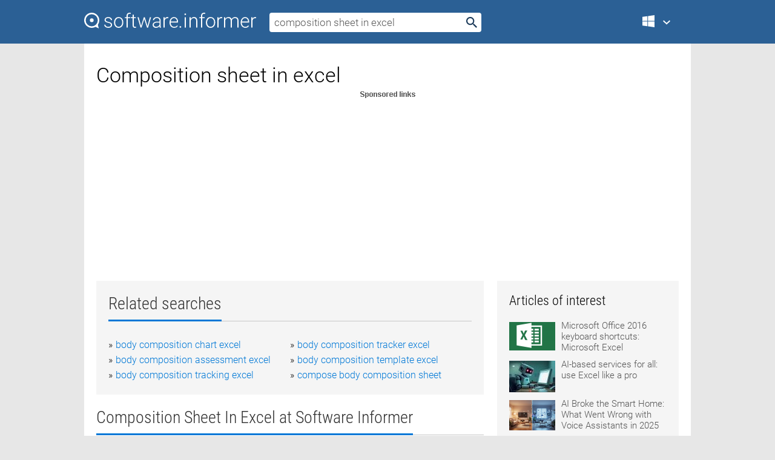

--- FILE ---
content_type: text/html; charset=utf-8
request_url: https://softwaretopic.informer.com/composition-sheet-in-excel/
body_size: 10011
content:
<!DOCTYPE html>
<html lang="en">
<head>
    <meta charset="UTF-8" />
    <title>Composition sheet in excel Free Download for Windows</title>
            <meta name="keywords" content="Composition sheet in excel free Download for Windows, Excel Save Each Sheet As Separate Excel File Software, Excel Tool Split Excel Sheet, Excel" />
                <meta name="description" content="Free download composition sheet in excel Files at Software Informer. Save each sheet as a new Excel file (workbook) in one or more MS Excel files." />
        <meta name="viewport" content="width=device-width, initial-scale=1" />
    <link rel="shortcut icon" href="https://software.informer.com/favicon.ico" type="image/x-icon" />
            <link rel="canonical" href="https://softwaretopic.informer.com/composition-sheet-in-excel/"/>
        
    <link rel="preconnect" href="//img.informer.com">
    <link rel="dns-prefetch" href="//img.informer.com">
    <link rel="preconnect" href="//i.informer.com">
    <link rel="dns-prefetch" href="//i.informer.com">
        <link rel="preconnect" href="//www.google-analytics.com">
    <link rel="dns-prefetch" href="//www.google-analytics.com">
    <link rel="preconnect" href="//pagead2.googlesyndication.com">
    <link rel="dns-prefetch" href="//pagead2.googlesyndication.com">
        <link rel="preconnect" href="//hits.informer.com">
    <link rel="dns-prefetch" href="//hits.informer.com">
    <link rel="preload" href="https://img.informer.com/style/fonts/roboto2.ttf" as="font" crossorigin="anonymous">
    <link rel="preload" href="https://img.informer.com/style/fonts/roboto3.ttf" as="font" crossorigin="anonymous">
    <link rel="preload" href="https://img.informer.com/style/fonts/roboto5.ttf" as="font" crossorigin="anonymous">
    <link rel="preload" href="https://img.informer.com/style/fonts/roboto6.ttf" as="font" crossorigin="anonymous">
    <link rel="preload" href="https://img.informer.com/style/fonts/roboto7.ttf" as="font" crossorigin="anonymous"> 

    
    <style>@font-face{font-family:Roboto;font-display:swap;font-style:normal;font-weight:300;src:local('Roboto Light'),local('Roboto-Light'),url(https://img.informer.com/style/fonts/roboto2.ttf) format('truetype')}@font-face{font-family:Roboto;font-display:swap;font-style:normal;font-weight:400;src:local('Roboto'),local('Roboto-Regular'),url(https://img.informer.com/style/fonts/roboto3.ttf) format('truetype')}@font-face{font-family:Roboto;font-display:swap;font-style:normal;font-weight:700;src:local('Roboto Bold'),local('Roboto-Bold'),url(https://img.informer.com/style/fonts/roboto5.ttf) format('truetype')}@font-face{font-family:'Roboto Condensed';font-display:swap;font-style:normal;font-weight:300;src:local('Roboto Condensed Light'),local('RobotoCondensed-Light'),url(https://img.informer.com/style/fonts/roboto6.ttf) format('truetype')}@font-face{font-family:'Roboto Condensed';font-display:swap;font-style:normal;font-weight:400;src:local('Roboto Condensed'),local('RobotoCondensed-Regular'),url(https://img.informer.com/style/fonts/roboto7.ttf) format('truetype')}
body,div,h1,h2,h3,img,li,p,span,ul{padding:0;margin:0}h1,h2,h3{font-weight:300}body img{border:none}li,ul{list-style:none}a,body img,input{outline:none}a{text-decoration:none;color:#0078d6}.container,body{width:100%;box-sizing:border-box}body{height:100%;min-height:100%;min-width:990px;position:relative;font:300 16px "Roboto","Segoe Ui","Helvetica","Ubuntu Regular","Arial",sans-serif;background:#e7e7e7}body>.wrapper_content{background:#fff}body>.wrapper_content .container{padding-left:20px;padding-right:20px}.container{max-width:1010px;margin:auto}.wrapper_content{width:1010px;margin:auto}.header{height:72px;width:100%;min-width:970px;box-sizing:border-box;background-color:#2b6095}.logo{display:block;float:left;width:284px;height:26px;margin-top:21px;margin-left:0}.wrapper_search{margin-left:22px;margin-top:16px;position:relative}.header .wrapper_search{float:left}.wrapper_search input[type=text]{font:17px/32px "Roboto","Segoe Ui","Helvetica","Ubuntu Regular","Arial",sans-serif;border:none;padding:0 46px 0 8px;width:350px;height:32px;color:#5a5a5a!important;display:block;box-sizing:border-box;font-weight:300;margin-top:5px;-o-border-radius:4px;-ms-border-radius:4px;border-radius:4px}.wrapper_search .search_btn{border:none;outline:none;display:block;width:24px;height:24px;position:absolute;top:9px;right:4px;background-color:transparent}.header .right{margin-top:25px;float:right}.wrapper_platform{width:52px;position:relative;float:left;margin-left:28px}.wrapper_platform a:before,.wrapper_platform:before{content:'';display:block;width:24px;height:24px;position:absolute}.wrapper_platform:before{right:0;z-index:5001;top:0}.platform_dropdown a,.wrapper_platform a{position:relative;padding:0 0 0 34px;font-size:18px;color:#39a6ff}.wrapper_platform a:before{left:0;top:-1px}.platform_dropdown,.platforms a.mac:after,.platforms a.windows:after{display:none}.platform_dropdown a{color:#777;display:block;line-height:40px;height:40px;font-size:16px!important}.platform_dropdown a:before{left:12px;top:6px}.header .auth-wrap{position:relative;float:right;margin-left:28px;margin-top:-7px}.header .login_user,.navigation a{display:block;box-sizing:border-box}.header .login_user{overflow:hidden;border-radius:100%;width:36px;height:36px}.header .login_user img{max-width:100%;max-height:100%;border-radius:100%;box-sizing:border-box;width:36px;height:36px}.navigation a{color:#fff;width:100%;height:100%;padding-left:68px;font-size:18px;line-height:40px;position:relative}.navigation a:before,.platforms a:before{content:'';display:block;width:20px;height:20px;position:absolute;left:0;top:0}.platforms{margin-bottom:10px;position:absolute;z-index:50;width:100%;overflow:hidden}.platforms a{background-color:#f5f5f5;border-bottom:1px solid #dce1e5;font-size:18px;padding:14px 0 14px 46px;color:#000;line-height:normal;min-height:48px}.platforms a:before{width:24px;height:24px;left:12px;top:11px}.main_container{margin:auto;padding-top:32px;padding-bottom:30px;min-height:834px}@media all and (max-width:1410px){body:before{display:none}.wrapper_search{margin-left:22px}.wrapper_content{margin:auto;width:1002px}.main_container{margin:auto;min-height:1000px}}@media all and (max-width:1250px){.header{min-width:0}.header .right{padding-right:16px}.header .auth-wrap{margin-left:16px}.wrapper_search input,.wrapper_search input[type=text]{width:370px}.platforms{width:300px;box-shadow:0 0 9px 0 rgba(110,110,110,.34)}.wrapper_content{width:1002px!important;max-width:100%;margin:0 auto}.navigation a{font-size:0;width:114px;height:auto}.platforms a{font-size:18px;width:100%}.main_container{min-height:0;margin:0 auto}}@media all and (max-width:990px){.wrapper_content{width:100%!important}}.adst3{float:right;width:300px;min-height:600px}.title_block{position:relative;margin-bottom:16px}.title_block .headline{color:#333;border-bottom:1px solid #c7c7c7;font:300 28px "Roboto Condensed","Segoe Ui","Helvetica Neue","Ubuntu","Roboto","Arial","Helvetica",sans-serif}.title_block .headline>span{display:inline-block;position:relative;padding-right:16px;padding-bottom:10px}.title_block .headline>span:before{content:'';display:block;width:100%;height:3px;position:absolute;bottom:-1px;left:0;background-color:#0078d6}.title_block h3,h1{display:inline-block}.stars,h1{overflow:hidden}h1{line-height:45px;white-space:normal;text-overflow:ellipsis;max-width:100%;font-size:34px;margin-top:0}.stars{width:73px;height:12px;margin-bottom:10px;margin-top:4px}.adst3{padding:0;margin:0 0 20px 22px}.top_b{width:100%;margin-bottom:20px;max-height:100px}.wrapper_cnt{width:640px;float:left;margin-bottom:40px}@media all and (max-width:600px){.title_block .headline{font-size:18px;font-weight:400}.title_block .headline>span:before{height:2px}}.title_block h3{font-size:26px}.title_block span{font-size:26px}.rprog_rvw{padding:5px 0 0 46px;font-size:14px}.icon32{float:left;width:32px;height:32px;margin:0 10px 10px 0}.ttl1{margin:0;overflow:hidden;font-size:30px;font-weight:100}.ttl{font:200 22px "Roboto Condensed","Segoe Ui","Helvetica Neue","Ubuntu","Roboto","Arial","Helvetica",sans-serif;padding:20px 0;clear:left}.ttl3{font:300 22px "Roboto Condensed","Segoe Ui","Helvetica Neue","Ubuntu","Roboto","Arial","Helvetica",sans-serif;padding:8px;text-align:center;background-color:#f0f0f0;margin-bottom:20px}.tbl_ttl span{padding-right:15px;color:#ababab;white-space:nowrap}.tbl_ttl span:first-child{white-space:normal}.sub{padding:20px 0}.spnsrd{width:91px;height:13px;display:block;margin:auto;background:url(https://img.informer.com/images/v2/term.png) 0 -130px no-repeat}.tbl_ttl span.stars{display:inline-block;height:11px;width:67px;background:url(https://img.informer.com/images/v2/term.png) no-repeat;padding:0;margin:0 4px 0 0}.tbl_ttl span.stars5{background-position:0 0}.tbl_ttl span.developer{width:11px;background:url(https://img.informer.com/images/v2/term.png) no-repeat -79px -92px}.tbl_ttl span.developer,.tbl_ttl span.license,.tbl_ttl span.user{display:inline-block;height:11px;padding:0}.tbl_ttl span.user{background:url(https://img.informer.com/images/v2/term.png) no-repeat -82px -66px;width:9px}.tbl_ttl span.license{width:10px;background:url(https://img.informer.com/images/v2/term.png) no-repeat -81px -14px}.rltdsrch ul{line-height:1.6;padding-top:10px}.rltdsrch ul li{display:inline-block;width:46%;margin-right:20px;list-style-type:none;white-space:nowrap}.rltdsrch li:before{content:"»";margin-right:5px}.rltdsrch a{text-decoration:none}.search_item{padding:0 0 5px;margin:15px 0 0;clear:both;border-bottom:1px solid #d0d0d0}.search_item:after{display:block;content:'';clear:both}.search_item:last-child{border-bottom:none}.search_item:last-child:after{padding-bottom:10px!important}.pr_info{float:left;max-width:71%}.pr_title{display:inline-block;max-width:440px;position:relative;white-space:nowrap}.pr_title a{font-size:24px;font-weight:100;line-height:32px;display:block;float:left;padding:0;white-space:pre-line}.search_item .pr_dnld{position:relative;width:130px;float:right;margin:10px 0 10px 10px}.prterm_info_a{position:relative;top:0;display:block;width:90px;text-align:center;color:#fff;background-color:#7fba00;font-size:18px;line-height:41px;height:40px;padding:0 20px;-o-border-radius:5px;-ms-border-radius:5px;border-radius:5px}.prog_text_full{font-size:14px;color:#828282}.prog_text_full span{font-weight:400;display:inline-block;background:#ececec;color:#333}.prog_text_full:before{content:'... '}.prog_text_full:after{content:'...'}.pr_icon,.rprog .pr_dnld{float:left;position:relative}.rprog .pr_dnld{float:right;margin-left:4%;margin-right:0;margin-top:0;min-width:91px}.program_item{margin-bottom:20px}.btn_dnld{color:#fff;background-color:#689f38;font-size:14px;line-height:25px;padding:0 32px 0 7px;position:relative;display:block;border-radius:5px;font-weight:400}.btn_dnld:before{content:'';display:block;position:absolute;top:5px;right:8px;width:15px;height:15px}p{margin-bottom:5px}.user_rate{float:left;width:75px;text-align:center;color:#ababab;font-size:14px;margin-top:5px;margin-left:35px}.set_pr_rate{line-height:1;position:relative}.set_pr_rate span{position:absolute;left:75px}.set_pr_rate div{background:url(https://img.informer.com/images/v2/rate.png) 0 0 no-repeat;height:11px;width:67px;display:inline-block;margin-bottom:2px}div.erate5{background-position:0 -217px}.articl img{float:left;margin:3px 10px 10px 0;max-width:76px}.articl div{clear:left;margin-top:0;overflow:hidden}.articl a,.srch_most a{color:#555}.articl div a{padding-bottom:10px;display:block;font-size:15px}.srch_most{line-height:1.5}.srch_most span.srchmost{display:block;height:22px;margin-bottom:14px;width:100%}.block{background:#f5f5f5;padding:20px;margin:0 0 20px}body>.wrapper_content{overflow-x:hidden}.wrapper_platform>a{color:transparent;width:18px;display:inline-block}.menu_button,.search_button{position:absolute;top:50%;margin-top:-16px;padding:5px;width:22px;height:22px;z-index:650;display:none;font-size:0}.menu_button{background:url(//img.informer.com/images/v2/menu_sprite.png) no-repeat -22px -74px;left:10px}.search_button{right:10px}@media all and (max-width:1250px) and (min-width:997px){.header{z-index:100}.navigation a{font-size:15px;width:auto}.navigation>a{font-size:0}.platforms{box-shadow:none}}@media all and (max-width:1027px){body{min-width:320px}}@media only screen and (max-width:996px){.adapt3 .logo img,.header .right,.header .wrapper_search{display:none}.menu_button,.search_button{display:block}.header{background-color:#003a68;height:56px;position:relative}.logo{display:block;position:absolute;margin:17px 0 0 -109px;left:50%;right:0;height:20px;width:218px}.adapt3 .logo .logo_m{height:56px;margin-top:-18px}header .right_overlay{display:none;position:fixed;margin-left:246px;top:0;bottom:0;width:1000px;background-color:rgba(0,0,0,.7);z-index:1000}.navigation a{font-size:15px;width:auto;color:#333}.platforms{width:100%;box-shadow:none}.header .auth-wrap{float:none;margin:0;background-color:#003a68;height:56px;padding:10px 18px;box-sizing:border-box}.header .login_user{float:left;margin-right:10px}.wrapper_platform{position:absolute;top:178px;margin:0;left:0;right:0;float:none;width:auto}.wrapper_platform.for_mobiles .platform_dropdown{display:block!important;width:100%;position:absolute;top:-122px;left:0;z-index:5000;box-sizing:border-box}.wrapper_platform.for_mobiles .windows:first-child{display:none}.platforms a,.wrapper_platform a,.wrapper_platform>a{font-size:16px!important;line-height:inherit;height:auto;color:#333;padding:10px 18px 10px 72px;display:block;text-decoration:none;min-height:0;background-color:#fff}.platforms a{border-bottom:none}.navigation a:before,.platforms a:before{content:'';display:block;width:24px;height:24px;position:absolute;left:18px;top:50%;margin-top:-12px}.wrapper_platform:before{display:none}.wrapper_platform a:before{left:18px;top:50%;margin-top:-12px}.wrapper_content{width:100%;margin:0}.container{max-width:none}.main_container{padding:20px 15px}.wrapper_cnt.wrapper_cnt{width:100%;float:none}body.adapt3 .adst3{padding:0;width:100%;min-height:inherit;margin:auto auto 35px}}@media all and (max-width:600px){.aa-300{width:100%;max-height:250px}.main_container{padding:10px}h1{font-size:18px;line-height:24px;font-weight:400}}@media only screen and (max-width:424px){.logo{width:194px;margin:19px 0 0 -97px}.adapt3 .logo .logo_m{margin-top:-20px}}</style></head>
<body class="adapt3 main3">

<header>
<div class="header" id="top">
    <div class="wrapper_content">
        <a href="javascript:void(0)" class="menu_button">Menu</a>
        <a href="https://softwaretopic.informer.com/" class="logo"
            title="Software downloads and reviews">
            <img src="https://img.informer.com/images/v3/logo_si_white.svg" alt="Software Informer"/>
            <div class="logo_m"></div>
        </a>
        <div class="wrapper_search">
                        <form onsubmit="if(this.search.value==='composition sheet in excel' || this.search.value.replace(/\s/g, '')==='')
                {alert('Please type in your search query');return false;}
                this.go.disabled=true; this.go.className='search_btn search_btn2';" id="search_form"
                action="https://software.informer.com/search/" method="get" accept-charset="utf-8" class="searchform">
                <input type="text" name="search" size="18" maxlength="256" id="search_inp"
                        onfocus="this.setAttribute('autocomplete','off');if(this.value=='composition sheet in excel')
                        {this.value=''; this.style.color='#000'}"
                        onblur="if(this.value==='') {this.value='composition sheet in excel'; this.style.color='#999';}"
                        onkeyup="ajax_showOptions(this,'',event);"
                        style="color:#999"
                        value="composition sheet in excel" />
                <input type="submit" class="search_btn" name="go" value="&nbsp;" id="go"/>
            </form>
        </div>
        <div class="right">
            <div class="wrapper_platform navigation for_mobiles" onclick="show_cat()">
                <a href="javascript:void(0);" class="windows">Windows</a>
                <div class="platform_dropdown platforms" style="display:none;">
                <nav>
                    <a href="https://macdownload.informer.com/" class="mac">Mac</a>
                    <a href="https://software.informer.com/" class="windows">Windows</a>
                </nav>
                </div>
            </div>
            <div id="auth-block" class="auth-wrap"></div>
        </div>

        <a href="javascript:void(0);" onclick="wrpr_search()" class="search_button">Search</a>
    </div>
</div>

<div class="right_overlay" onclick="um_hide()"></div>

</header>


<div class="wrapper_content with_line">
    <div class="container main_container">

                <script>
            var img = new Image(1,1);
            img.src = "https://softwaretopic.informer.com/ajax/log_hit2.php?f=&r=" + Math.round(100000 * Math.random());
        </script>
        
        <div class="ttl1">
    <h1 class="h1">Composition sheet in excel</h1>
</div>

    <span class="spnsrd"></span>
<div class="top_b">
    <script async src="//pagead2.googlesyndication.com/pagead/js/adsbygoogle.js"></script>
<!-- Softwaretopic / Leaderboard (970x90) ATF -->
<ins class="adsbygoogle"
    style="display:block"
    data-ad-client="ca-pub-4821006852914359"
    data-ad-slot="5514242228"
    data-ad-format="auto"
    ></ins>
<script>
 (adsbygoogle = window.adsbygoogle || []).push({});
</script>
</div>

<div class="wrapper_cnt">
        <div class="rltdsrch block a_black">
        <div class="title_block">
            <div class="headline"><div><h3>Related searches</h3></div></div>
        </div>
        <ul>
                            <li><a href="/body-composition-chart-excel/">body composition chart excel</a></li>
                            <li><a href="/body-composition-tracker-excel/">body composition tracker excel</a></li>
                            <li><a href="/body-composition-assessment-excel/">body composition assessment excel</a></li>
                            <li><a href="/body-composition-template-excel/">body composition template excel</a></li>
                            <li><a href="/body-composition-tracking-excel/">body composition tracking excel</a></li>
                            <li><a href="/compose-body-composition-sheet/">compose body composition sheet</a></li>
                    </ul>
    </div>
    
    <div class="title_block">
        <div class="headline"><div><h3>Composition Sheet In Excel</h3> at Software Informer</div></div>
    </div>
    <div id="search_r">
            <!-- search_rn -->
                    <div class="search_item">
                <div class="pr_icon">
                                            <img src="https://img.informer.com/icons/png/32/1441/1441783.png" class="icon32" alt="Excel Save Each Sheet As Separate Excel File Software"/>
                                    </div>
                <div class="pr_info">
                    <div class="pr_title">
                        <a href="https://excel-save-each-sheet-as-separate-excel.software.informer.com/" title="Excel Save Each Sheet As Separate Excel File Software 7.0">Excel Save Each Sheet As Separate Excel File Software 7.0</a>
                                            </div>
                    <p class="prog_text">Save each sheet as a new Excel file (workbook) in one or more MS Excel files.</p>
                    <p class="prog_text_full">Save each <span>sheet</span> as a new <span>Excel</span> file ...  more MS <span>Excel</span> files. <span>Excel</span> 2000 </p>                </div>
                    <div class="user_rate">
                        <div class="set_pr_rate">
                            <div class="erate4" title="14 votes"></div><span>14</span>
                                                    </div>
                    </div>
                                    <div class="pr_dnld">
                        <a target="_blank" class="prterm_info_a" href="https://excel-save-each-sheet-as-separate-excel.software.informer.com/">Download</a>
                    </div>
                
            </div>
            </div>
            <span class="spnsrd"></span>
        <div class="aa-300" style="margin: 0 0 25px 0; padding: 0; text-align: center;">
        <script async src="//pagead2.googlesyndication.com/pagead/js/adsbygoogle.js"></script>
<!-- Softwaretopic / Leaderboard #2 (468x60) ATF -->
<ins class="adsbygoogle"
    style="display:block"
    data-ad-client="ca-pub-4821006852914359"
    data-ad-slot="8247382627"
    data-ad-format="auto"
    ></ins>
<script>
    (adsbygoogle = window.adsbygoogle || []).push({});
</script>
    </div>

    <div class="tbl_ttl clearfix">
            <!-- search_rn -->
        			<div class="program_item">
							<img src="https://img.informer.com/images/default_icon/default_32_3.png" class="icon32" alt="Excel-Tool Split Excel Sheet"/>
			
			<div class="rprog">
				<h2 class="rprog">
					<a href="https://excel-tool-split-excel-sheet.software.informer.com/" title="Excel-Tool Split Excel Sheet 14.7">Excel-Tool Split Excel Sheet 14.7</a>
				</h2>
									<div class="pr_dnld">
						<a target="_blank" class="btn_dnld" href="https://excel-tool-split-excel-sheet.software.informer.com/">Download</a>
					</div>
							</div>
			<div class="rprog_rvw">
													<span><span class="developer"></span>&nbsp;Excel-Tool, Inc.</span>
													<span><span class="user"></span>&nbsp;73</span>
				
									<span><span class="license"></span>&nbsp;Shareware</span>
											</div>
			<div style="padding:5px 0 5px 46px;">Splits a sheet into multiple sub sheets by the field in columns.</div>
           </div>
        			<div class="program_item">
							<img src="https://img.informer.com/icons/png/32/37/37924.png" class="icon32" alt="Excel Remove Sheet & Workbook Password Protection Software"/>
			
			<div class="rprog">
				<h2 class="rprog">
					<a href="https://excel-remove-sheet-workbook-password-pro.software.informer.com/" title="Excel Remove Sheet &amp; Workbook Password Protection Software 7.0">Excel Remove Sheet &amp; Workbook Password Protection Software 7.0</a>
				</h2>
									<div class="pr_dnld">
						<a target="_blank" class="btn_dnld" href="https://excel-remove-sheet-workbook-password-pro.software.informer.com/">Download</a>
					</div>
							</div>
			<div class="rprog_rvw">
									<span>
						<span title="2.8" class="stars stars3"></span> 4					</span>
													<span><span class="developer"></span>&nbsp;Sobolsoft</span>
													<span><span class="user"></span>&nbsp;135</span>
				
									<span><span class="license"></span>&nbsp;Shareware</span>
											</div>
			<div style="padding:5px 0 5px 46px;">Remove password protection in one or more MS Excel files.</div>
           </div>
        			<div class="program_item">
							<img src="https://img.informer.com/icons/png/32/2140/2140230.png" class="icon32" alt="Excel Balance Sheet Template Software"/>
			
			<div class="rprog">
				<h2 class="rprog">
					<a href="https://excel-balance-sheet-template-software.software.informer.com/" title="Excel Balance Sheet Template Software 7.0">Excel Balance Sheet Template Software 7.0</a>
				</h2>
									<div class="pr_dnld">
						<a target="_blank" class="btn_dnld" href="https://excel-balance-sheet-template-software.software.informer.com/">Download</a>
					</div>
							</div>
			<div class="rprog_rvw">
									<span>
						<span title="3.4" class="stars stars3"></span> 12					</span>
													<span><span class="developer"></span>&nbsp;Sobolsoft</span>
													<span><span class="user"></span>&nbsp;385</span>
				
									<span><span class="license"></span>&nbsp;Shareware</span>
											</div>
			<div style="padding:5px 0 5px 46px;">Create balance sheet templates in MS Excel. Excel 2000 or higher required.</div>
           </div>
            </div>            <div style="padding:0 0 20px 46px;">
            <a href="#nonreviewed">See non-reviewed composition sheet in excel software</a>
        </div>
        <div class="space2"> </div>

    <div class="ttl3">
        More Composition Sheet In Excel    </div>
    <div class="space2"> </div>

    <div class="title_block">
        <div class="headline"><div>Composition Sheet In Excel in introduction</div></div>
    </div>
        <div class="tbl_ttl clearfix">
            <!-- search_rn -->
        			<div class="program_item">
							<img src="https://img.informer.com/icons/png/32/1878/1878149.png" class="icon32" alt="Excel Sheets Separator"/>
			
			<div class="rprog">
				<h2 class="rprog">
					<a href="https://excel-sheets-separator.software.informer.com/" title="Excel Sheets Separator 14.6.24">Excel Sheets Separator 14.6.24</a>
				</h2>
									<div class="pr_dnld">
						<a target="_blank" class="btn_dnld" href="https://excel-sheets-separator.software.informer.com/">Download</a>
					</div>
							</div>
			<div class="rprog_rvw">
									<span>
						<span title="1" class="stars stars1"></span> 1					</span>
													<span><span class="developer"></span>&nbsp;Excel-Tool</span>
													<span><span class="user"></span>&nbsp;70</span>
				
									<span><span class="license"></span>&nbsp;Shareware</span>
											</div>
			<div style="padding:5px 0 5px 46px;">It allows you to break one single Excel document into different files.</div>
           </div>
        			<div class="program_item">
							<img src="https://img.informer.com/images/default_icon/default_32_0.png" class="icon32" alt="Remove Excel Password"/>
			
			<div class="rprog">
				<h2 class="rprog">
					<a href="https://remove-excel-password.software.informer.com/" title="Remove Excel Password 10.2.23">Remove Excel Password 10.2.23</a>
				</h2>
									<div class="pr_dnld">
						<a target="_blank" class="btn_dnld" href="https://remove-excel-password.software.informer.com/">Download</a>
					</div>
							</div>
			<div class="rprog_rvw">
									<span>
						<span title="3.5" class="stars stars4"></span> 2					</span>
													<span><span class="developer"></span>&nbsp;Excel-Tool, Inc.</span>
													<span><span class="user"></span>&nbsp;1,106</span>
				
									<span><span class="license"></span>&nbsp;Freeware</span>
											</div>
			<div style="padding:5px 0 5px 46px;">It allows you to remove password from password-protected MS Excel files.</div>
           </div>
        			<div class="program_item">
							<img src="https://img.informer.com/icons/png/32/6481/6481279.png" class="icon32" alt="Dose for Excel"/>
			
			<div class="rprog">
				<h2 class="rprog">
					<a href="https://dose-for-excel.informer.com/" title="Dose for Excel 3.6.6">Dose for Excel 3.6.6</a>
				</h2>
									<div class="pr_dnld">
						<a target="_blank" class="btn_dnld" href="https://dose-for-excel.informer.com/">Download</a>
					</div>
							</div>
			<div class="rprog_rvw">
									<span>
						<span title="4.5" class="stars stars5"></span> 53					</span>
													<span><span class="developer"></span>&nbsp;Zbrainsoft</span>
													<span><span class="user"></span>&nbsp;566</span>
				
									<span><span class="license"></span>&nbsp;Shareware</span>
											</div>
			<div style="padding:5px 0 5px 46px;">The Excel plug-in that adds extensive functionality to your work in Excel.</div>
           </div>
        			<div class="program_item">
							<img src="https://img.informer.com/icons/png/32/2433/2433278.png" class="icon32" alt="Excel Sheets Copier"/>
			
			<div class="rprog">
				<h2 class="rprog">
					<a href="https://excel-sheets-copier.software.informer.com/" title="Excel Sheets Copier 29.11.15">Excel Sheets Copier 29.11.15</a>
				</h2>
									<div class="pr_dnld">
						<a target="_blank" class="btn_dnld" href="https://excel-sheets-copier.software.informer.com/">Download</a>
					</div>
							</div>
			<div class="rprog_rvw">
									<span>
						<span title="3.5" class="stars stars4"></span> 2					</span>
													<span><span class="developer"></span>&nbsp;Excel-Tool</span>
													<span><span class="user"></span>&nbsp;41</span>
				
									<span><span class="license"></span>&nbsp;Shareware</span>
											</div>
			<div style="padding:5px 0 5px 46px;">Excel Sheets Copier can copy one or multiple Excel Worksheets to multiple Excel.</div>
           </div>
        			<div class="program_item">
							<img src="https://img.informer.com/icons/png/32/2732/2732253.png" class="icon32" alt="Merge Excel Files"/>
			
			<div class="rprog">
				<h2 class="rprog">
					<a href="https://merge-excel-files.software.informer.com/" title="Merge Excel Files 29.11.3">Merge Excel Files 29.11.3</a>
				</h2>
									<div class="pr_dnld">
						<a target="_blank" class="btn_dnld" href="https://merge-excel-files.software.informer.com/">Download</a>
					</div>
							</div>
			<div class="rprog_rvw">
									<span>
						<span title="3.3" class="stars stars3"></span> 88					</span>
													<span><span class="developer"></span>&nbsp;Excel-Tool</span>
													<span><span class="user"></span>&nbsp;521</span>
				
									<span><span class="license"></span>&nbsp;Shareware</span>
											</div>
			<div style="padding:5px 0 5px 46px;">Merge Excel Files software can merge excel sheets into one new sheet.</div>
           </div>
        			<div class="program_item">
							<img src="https://img.informer.com/icons/png/32/3115/3115297.png" class="icon32" alt="Microsoft Image Composite Editor"/>
			
			<div class="rprog">
				<h2 class="rprog">
					<a href="https://microsoft-image-composite-editor.software.informer.com/" title="Microsoft Image Composite Editor 2.0.3.0">Microsoft Image Composite Editor 2.0.3.0</a>
				</h2>
									<div class="pr_dnld">
						<a target="_blank" class="btn_dnld" href="https://microsoft-image-composite-editor.software.informer.com/">Download</a>
					</div>
							</div>
			<div class="rprog_rvw">
									<span>
						<span title="4.2" class="stars stars4"></span> 25					</span>
													<span><span class="developer"></span>&nbsp;Microsoft Corporation</span>
													<span><span class="user"></span>&nbsp;8,818</span>
				
									<span><span class="license"></span>&nbsp;Freeware</span>
											</div>
			<div style="padding:5px 0 5px 46px;">Design and compose your own panoramas either from video or still images.</div>
           </div>
            </div>
            <div class="title_block">
            <div class="headline"><div>Additional titles, containing composition sheet in excel</div></div>
        </div>
        <div class="tbl_ttl clearfix">
            <!-- search_rn -->
        			<div class="program_item">
							<img src="https://img.informer.com/icons/png/32/3111/3111802.png" class="icon32" alt="DUCT-PRO"/>
			
			<div class="rprog">
				<h2 class="rprog">
					<a href="https://duct-pro1.software.informer.com/" title="DUCT-PRO 9.0.102">DUCT-PRO 9.0.102</a>
				</h2>
									<div class="pr_dnld">
						<a target="_blank" class="btn_dnld" href="https://duct-pro1.software.informer.com/">Download</a>
					</div>
							</div>
			<div class="rprog_rvw">
													<span><span class="developer"></span>&nbsp;Professional Estimating Systems</span>
													<span><span class="user"></span>&nbsp;43</span>
				
									<span><span class="license"></span>&nbsp;Shareware</span>
											</div>
			<div style="padding:5px 0 5px 46px;">Is a smart tool which includes sheet metal and an excel recap sheet.</div>
           </div>
        			<div class="program_item">
							<img src="https://img.informer.com/icons/png/32/11/11307.png" class="icon32" alt="R-Excel"/>
			
			<div class="rprog">
				<h2 class="rprog">
					<a href="https://r-excel.software.informer.com/" title="R-Excel 1.2">R-Excel 1.2</a>
				</h2>
									<div class="pr_dnld">
						<a target="_blank" class="btn_dnld" href="https://r-excel.software.informer.com/">Download</a>
					</div>
							</div>
			<div class="rprog_rvw">
									<span>
						<span title="5" class="stars stars5"></span> 17					</span>
													<span><span class="developer"></span>&nbsp;R-Tools Technology Inc.</span>
													<span><span class="user"></span>&nbsp;6</span>
				
									<span><span class="license"></span>&nbsp;Shareware</span>
											</div>
			<div style="padding:5px 0 5px 46px;">R-Excel safely performs any operation, including Microsoft Excel sheet recovery.</div>
           </div>
        			<div class="program_item">
							<img src="https://img.informer.com/images/default_icon/default_32_0.png" class="icon32" alt="SendSMS Excel Plug In"/>
			
			<div class="rprog">
				<h2 class="rprog">
					<a href="https://sendsms-excel-plug-in.software.informer.com/" title="SendSMS Excel Plug In 1.0">SendSMS Excel Plug In 1.0</a>
				</h2>
									<div class="pr_dnld">
						<a target="_blank" class="btn_dnld" href="https://sendsms-excel-plug-in.software.informer.com/">Download</a>
					</div>
							</div>
			<div class="rprog_rvw">
									<span>
						<span title="1" class="stars stars1"></span> 2					</span>
													<span><span class="developer"></span>&nbsp;mVaayoo</span>
								
									<span><span class="license"></span>&nbsp;Freeware</span>
											</div>
			<div style="padding:5px 0 5px 46px;">mVaayoo SMS Excel Plugin offers users to send SMS from Excel sheet directly.</div>
           </div>
        			<div class="program_item">
							<img src="https://img.informer.com/images/default_icon/default_32_1.png" class="icon32" alt="ExcelExportXML"/>
			
			<div class="rprog">
				<h2 class="rprog">
					<a href="https://excelexportxml.software.informer.com/" title="ExcelExportXML 1.0">ExcelExportXML 1.0</a>
				</h2>
									<div class="pr_dnld">
						<a target="_blank" class="btn_dnld" href="https://excelexportxml.software.informer.com/">Download</a>
					</div>
							</div>
			<div class="rprog_rvw">
													<span><span class="developer"></span>&nbsp;Syed Umar Anis</span>
													<span><span class="user"></span>&nbsp;22</span>
				
									<span><span class="license"></span>&nbsp;Open source</span>
											</div>
			<div style="padding:5px 0 5px 46px;">It is a Microsoft Excel 2010 Add-in that generates XML data from Excel sheet.</div>
           </div>
        			<div class="program_item">
							<img src="https://img.informer.com/icons/png/32/6298/6298580.png" class="icon32" alt="Excel Power Utilities"/>
			
			<div class="rprog">
				<h2 class="rprog">
					<a href="https://excel-power-utilities.software.informer.com/" title="Excel Power Utilities 3.5.15">Excel Power Utilities 3.5.15</a>
				</h2>
									<div class="pr_dnld">
						<a target="_blank" class="btn_dnld" href="https://excel-power-utilities.software.informer.com/">Download</a>
					</div>
							</div>
			<div class="rprog_rvw">
									<span>
						<span title="4.1" class="stars stars4"></span> 39					</span>
													<span><span class="developer"></span>&nbsp;Window India</span>
													<span><span class="user"></span>&nbsp;11</span>
				
									<span><span class="license"></span>&nbsp;Shareware</span>
											</div>
			<div style="padding:5px 0 5px 46px;">Excel Power Utilities can remove duplicates & spaces from excel sheet & workbook.</div>
           </div>
        			<div class="program_item">
							<img src="https://img.informer.com/icons/png/32/44/44035.png" class="icon32" alt="MP3 Indexer"/>
			
			<div class="rprog">
				<h2 class="rprog">
					<a href="https://mp3-indexer.software.informer.com/" title="MP3 Indexer 1.3.0.8">MP3 Indexer 1.3.0.8</a>
				</h2>
									<div class="pr_dnld">
						<a target="_blank" class="btn_dnld" href="https://mp3-indexer.software.informer.com/">Download</a>
					</div>
							</div>
			<div class="rprog_rvw">
									<span>
						<span title="3.5" class="stars stars4"></span> 72					</span>
													<span><span class="developer"></span>&nbsp;OnProg</span>
													<span><span class="user"></span>&nbsp;33</span>
				
											</div>
			<div style="padding:5px 0 5px 46px;">Create an Excel sheet of your MP3 collection, including the ratings made in WMP.</div>
           </div>
        			<div class="program_item">
							<img src="https://img.informer.com/images/default_icon/default_32_1.png" class="icon32" alt="Excel Export To Image (GIF) Software"/>
			
			<div class="rprog">
				<h2 class="rprog">
					<a href="https://excel-export-to-image-gif-software.software.informer.com/" title="Excel Export To Image (GIF) Software 7.0">Excel Export To Image (GIF) Software 7.0</a>
				</h2>
									<div class="pr_dnld">
						<a target="_blank" class="btn_dnld" href="https://excel-export-to-image-gif-software.software.informer.com/">Download</a>
					</div>
							</div>
			<div class="rprog_rvw">
													<span><span class="developer"></span>&nbsp;Sobolsoft</span>
													<span><span class="user"></span>&nbsp;2</span>
				
											</div>
			<div style="padding:5px 0 5px 46px;">Export a block of selected MS Excel cells or an entire sheet to an image file.</div>
           </div>
        			<div class="program_item">
							<img src="https://img.informer.com/images/default_icon/default_32_3.png" class="icon32" alt="Worksheet Search"/>
			
			<div class="rprog">
				<h2 class="rprog">
					<a href="https://worksheet-search.software.informer.com/" title="Worksheet Search 2.0.3">Worksheet Search 2.0.3</a>
				</h2>
									<div class="pr_dnld">
						<a target="_blank" class="btn_dnld" href="https://worksheet-search.software.informer.com/">Download</a>
					</div>
							</div>
			<div class="rprog_rvw">
									<span>
						<span title="3.6" class="stars stars4"></span> 73					</span>
													<span><span class="developer"></span>&nbsp;Nimble Software</span>
													<span><span class="user"></span>&nbsp;4</span>
				
											</div>
			<div style="padding:5px 0 5px 46px;">Excel tool that adds fast sheet search and activation using wildcard.</div>
           </div>
        			<div class="program_item">
							<img src="https://img.informer.com/icons/png/32/2546/2546275.png" class="icon32" alt="Merge Excel Sheets"/>
			
			<div class="rprog">
				<h2 class="rprog">
					<a href="https://merge-excel-sheets.software.informer.com/" title="Merge Excel Sheets 29.11.15">Merge Excel Sheets 29.11.15</a>
				</h2>
									<div class="pr_dnld">
						<a target="_blank" class="btn_dnld" href="https://merge-excel-sheets.software.informer.com/">Download</a>
					</div>
							</div>
			<div class="rprog_rvw">
									<span>
						<span title="5" class="stars stars5"></span> 1					</span>
													<span><span class="developer"></span>&nbsp;Excel-Tool, Inc.</span>
													<span><span class="user"></span>&nbsp;21</span>
				
									<span><span class="license"></span>&nbsp;Shareware</span>
											</div>
			<div style="padding:5px 0 5px 46px;">The program can merge excel sheets into one new sheet.</div>
           </div>
        			<div class="program_item">
							<img src="https://img.informer.com/icons/png/32/2520/2520952.png" class="icon32" alt="GL-101 Utility"/>
			
			<div class="rprog">
				<h2 class="rprog">
					<a href="https://gl-101-utility.software.informer.com/" title="GL-101 Utility 1.07">GL-101 Utility 1.07</a>
				</h2>
									<div class="pr_dnld">
						<a target="_blank" class="btn_dnld" href="https://gl-101-utility.software.informer.com/">Download</a>
					</div>
							</div>
			<div class="rprog_rvw">
													<span><span class="developer"></span>&nbsp;Stalph 230 CC.</span>
													<span><span class="user"></span>&nbsp;12</span>
				
									<span><span class="license"></span>&nbsp;Freeware</span>
											</div>
			<div style="padding:5px 0 5px 46px;">Download data from the GL-101 device and save it as an Excel spread sheet.</div>
           </div>
            </div>    
            <div class="title_block" id="nonreviewed">
            <div class="headline"><div>Non-reviewed</div></div>
        </div>
        <div class="tbl_ttl clearfix">
            <!-- search_rn -->
        			<div class="program_item">
							<img src="https://img.informer.com/images/default_icon/default_32_2.png" class="icon32" alt="Download Salary Sheet Excel Template - ExcelDataPro"/>
			
			<div class="rprog">
				<h2 class="rprog">
					<a href="https://download-salary-sheet-excel-template-exc.software.informer.com/" title="Download Salary Sheet Excel Template - ExcelDataPro ">Download Salary Sheet Excel Template - ExcelDataPro </a>
				</h2>
									<div class="pr_dnld">
						<a target="_blank" class="btn_dnld" href="https://download-salary-sheet-excel-template-exc.software.informer.com/">Download</a>
					</div>
							</div>
			<div class="rprog_rvw">
													<span><span class="developer"></span>&nbsp;Download Salary Sheet Excel Template - ExcelDataPro</span>
													<span><span class="user"></span>&nbsp;1</span>
				
											</div>
			
           </div>
        			<div class="program_item">
							<img src="https://img.informer.com/images/default_icon/default_32_4.png" class="icon32" alt="Excel Sheet Navigation & Management Software"/>
			
			<div class="rprog">
				<h2 class="rprog">
					<a href="https://excel-sheet-navigation-management-softwa.software.informer.com/" title="Excel Sheet Navigation &amp; Management Software 7.0">Excel Sheet Navigation &amp; Management Software 7.0</a>
				</h2>
									<div class="pr_dnld">
						<a target="_blank" class="btn_dnld" href="https://excel-sheet-navigation-management-softwa.software.informer.com/">Download</a>
					</div>
							</div>
			<div class="rprog_rvw">
													<span><span class="developer"></span>&nbsp;Pandora-Software ltd</span>
													<span><span class="user"></span>&nbsp;1</span>
				
									<span><span class="license"></span>&nbsp;Shareware</span>
											</div>
			<div style="padding:5px 0 5px 46px;">Switch to, copy, rename, delete or order sheets in all open MS Excel files.</div>
           </div>
        			<div class="program_item">
							<img src="https://img.informer.com/images/default_icon/default_32_3.png" class="icon32" alt="Excel Sheet Index"/>
			
			<div class="rprog">
				<h2 class="rprog">
					<a href="https://excel-sheet-index.software.informer.com/" title="Excel Sheet Index ">Excel Sheet Index </a>
				</h2>
									<div class="pr_dnld">
						<a target="_blank" class="btn_dnld" href="https://excel-sheet-index.software.informer.com/">Download</a>
					</div>
							</div>
			<div class="rprog_rvw">
													<span><span class="developer"></span>&nbsp;株式会社ヤマモトタカシ</span>
													<span><span class="user"></span>&nbsp;1</span>
				
											</div>
			
           </div>
            </div>    
</div>

                <div class="adst3">
                            <div class="articl block">
    <div class="ttl sub" style="padding-top:0;">
       Articles of interest
    </div>
        <div>
        <a href="https://software.informer.com/Stories/microsoft-office-2016-keyboard-shortcuts-microsoft-excel.html">
            <img src="https://img.informer.com/articles_uploads/3/3209/thumb/excel-76x.png" alt="Microsoft Office 2016 keyboard shortcuts: Microsoft Excel" width="76">
            <span>Microsoft Office 2016 keyboard shortcuts: Microsoft Excel</span>
        </a>
    </div>
        <div>
        <a href="https://software.informer.com/Stories/ai-based-services-for-all-use-excel-like-a-pro.html">
            <img src="https://img.informer.com/articles_uploads/5/5004/thumb/AI-based%20services%20for%20all%20-%20use%20Excel%20like%20a%20pro-76x.jpg" alt="AI-based services for all: use Excel like a pro" width="76">
            <span>AI-based services for all: use Excel like a pro</span>
        </a>
    </div>
        <div>
        <a href="https://software.informer.com/Stories/ai-broke-the-smart-home-what-went-wrong-with-voice-assistants-in-2025.html">
            <img src="https://img.informer.com/articles_uploads/5/5126/thumb/AI%20Broke%20the%20Smart%20Home%20What%20Went%20Wrong%20with%20Voice%20Assistants%20in%202025-76x.png" alt="AI Broke the Smart Home: What Went Wrong with Voice Assistants in 2025" width="76">
            <span>AI Broke the Smart Home: What Went Wrong with Voice Assistants in 2025</span>
        </a>
    </div>
        <div>
        <a href="https://software.informer.com/Stories/ai-detox-why-more-users-are-turning-smart-features-off-in-2026.html">
            <img src="https://img.informer.com/articles_uploads/5/5127/thumb/AI%20Detox%20Why%20More%20Users%20Are%20Turning%20Smart%20Features%20Off%20in%202026-76x.png" alt="AI Detox: Why More Users Are Turning Smart Features Off in 2026" width="76">
            <span>AI Detox: Why More Users Are Turning Smart Features Off in 2026</span>
        </a>
    </div>
        <div>
        <a href="https://software.informer.com/Stories/apple-transforms-siri-into-ai-chatbot-to-rival-chatgpt.html">
            <img src="https://img.informer.com/articles_uploads/5/5128/thumb/Apple%20transforms%20Siri%20Into%20AI%20chatbot%20to%20rival%20ChatGPT-76x.png" alt="Apple transforms Siri Into AI chatbot to rival ChatGPT" width="76">
            <span>Apple transforms Siri Into AI chatbot to rival ChatGPT</span>
        </a>
    </div>
        <div class="clear"></div>
    <a class="all" href="https://software.informer.com/Stories/"><i>›</i> All articles</a>
</div>                                        
<div class="srch_most block" id="most_recent">
    <span class="clmn_h srchmost"></span>
    <div><span>&raquo;</span>&nbsp;<a href="https://softwaretopic.informer.com/car-scratch-textures/">car scratch textures</a>
</div><div><span>&raquo;</span>&nbsp;<a href="https://softwaretopic.informer.com/plan-palette-idt/">plan palette idt</a>
</div><div><span>&raquo;</span>&nbsp;<a href="https://softwaretopic.informer.com/alternative-event-logger/">alternative event logger</a>
</div><div><span>&raquo;</span>&nbsp;<a href="https://softwaretopic.informer.com/nero-portable-win-7-64/">nero portable win 7 64</a>
</div><div><span>&raquo;</span>&nbsp;<a href="https://softwaretopic.informer.com/ged-checker/">ged checker</a>
</div><div><span>&raquo;</span>&nbsp;<a href="https://softwaretopic.informer.com/live-cycle-designer-software/">live cycle designer software</a>
</div><div><span>&raquo;</span>&nbsp;<a href="https://softwaretopic.informer.com/telerik-report-rtf-html-pdf/">telerik report rtf html pdf</a>
</div><div><span>&raquo;</span>&nbsp;<a href="https://softwaretopic.informer.com/descargar-living-full-dino/">descargar living full dino</a>
</div><div><span>&raquo;</span>&nbsp;<a href="https://softwaretopic.informer.com/car-400-generator/">car 400 generator</a>
</div><div><span>&raquo;</span>&nbsp;<a href="https://softwaretopic.informer.com/okidata-photo-software/">okidata photo software</a>
</div><div><span>&raquo;</span>&nbsp;<a href="https://softwaretopic.informer.com/a-christmas-tree-screensaver-win7/">a christmas tree screensaver win7</a>
</div><div><span>&raquo;</span>&nbsp;<a href="https://softwaretopic.informer.com/movie-film-brushes/">movie film brushes</a>
</div></div>                        <div class="dnld_client">
                <a href="https://files.informer.com/siinst.exe"><img src="https://img.informer.com/images/v2/btndownloadsi.png"
                    alt="Download Software Informer Client" width="300" height="118"></a>
            </div>
        </div>
        
    </div>
</div>


<footer id="footer">
        <div class="footer_content">
            <div class="footer_items_wrap">

                <div class="footer_item">
                        <p>About us</p>
                        <ul>
                                <li><a href="https://software.informer.com/about.html">Who we are</a></li>
                                <li><a href="https://news.software.informer.com/">News</a></li>
                                <li><a href="https://software.informer.com/privacy.html">Terms</a></li>
                                <li><a href="https://www.informer.com/privacy-policy/">Privacy policy</a></li>
                                <li><a href="https://www.informer.com/cookie-policy/">Cookie policy</a></li>
                        </ul>
                </div>

                <div class="footer_item footer_item2">
                        <p>Users</p>
                        <ul>
                                <li><a href="https://users.software.informer.com/">Members</a></li>
                                <li><a href="https://software.informer.com/forum/">Forum</a></li>
                                <li><a href="https://software.informer.com/help.html">FAQ</a></li>
                                <li><a href="https://support.informer.com/?start&win">Feedback &amp; support</a></li>
                        </ul>
                </div>

                <div class="footer_item">
                        <p>Developers</p>
                        <ul>
                                <li><a href="https://software.informer.com/advertising.html">Advertising</a></li>
                                <li><a href="https://software.informer.com/partners.php">General information</a></li>
                                <li><a href="https://software.informer.com/partners.php#9">Submit/Update program</a></li>
                                <li><a href="https://software.informer.com/dmca.php">DMCA</a></li>
                        </ul>
                </div>

                <div class="footer_item footer_item2">
                        <p>Software</p>
                        <ul>
                                <li><a href="https://answers.informer.com/">Answers</a></li>
                                <li><a href="https://software.informer.com/software/">Top software</a></li>
                                <li><a href="https://formac.informer.com/">forMac</a></li>
                        </ul>
                </div> 
            </div>

            <div class="copy">
                                <div class="footer_item footer_social">
                    <ul>
                        <li class="fb"><a href="https://www.facebook.com/softwareinformercom/" rel="noopener" target="_blank">FB</a></li>
                        <li class="tw"><a href="https://twitter.com/soft_informer" rel="noopener" target="_blank">Twitter</a></li>
                                            </ul>
                </div>
                
                <div class="copy_text">Copyright &copy; 2026, <a href="https://www.informer.com/">Informer Technologies, Inc.</a></div>
            </div>

        </div>


<script>var design_v4=1</script>

<noscript id="load-styles">
    <link href="https://software.informer.com/style/v3/softwaretopic.min.css" rel="stylesheet" type="text/css"/>
    <link href="https://software.informer.com/style/onexit14.css" rel="stylesheet" type="text/css"/>
</noscript>
<script>var loadStyl=function(){var a=document.getElementById("load-styles"),b=document.createElement("div");b.innerHTML=a.textContent;document.body.appendChild(b);a.parentElement.removeChild(a)},raf=window.requestAnimationFrame||window.mozRequestAnimationFrame||window.webkitRequestAnimationFrame||window.msRequestAnimationFrame;raf?raf(function(){window.setTimeout(loadStyl,0)}):window.addEventListener("load",loadStyl);</script>

<script id="jquery" src="https://i.informer.com/js/jquery.min.js"></script>
<script src="https://i.informer.com/js/jscripts0.js"></script>
<script src="https://i.informer.com/js/adaptive_common2.js"></script>
    <script src="https://softwaretopic.informer.com/js/onexit14.js"></script>

<script async src="https://software.informer.com/js/cache/hilight_software.js?v=290901658"></script>
    <script>
        var urlid = "";
                    var jsparams = "1,50,649,7241,7256,8708";
            </script>
    <script async src="https://i.informer.com/js/footer5.js"></script>


        <script async src="https://www.googletagmanager.com/gtag/js?id=G-207ENHB31P"></script>
    <script>
        window.dataLayer = window.dataLayer || [];
        function gtag(){dataLayer.push(arguments);}
            gtag('js', new Date());
            gtag('config', 'G-207ENHB31P');
                </script>


</footer>

</body>
</html>


--- FILE ---
content_type: text/html; charset=utf-8
request_url: https://www.google.com/recaptcha/api2/aframe
body_size: 266
content:
<!DOCTYPE HTML><html><head><meta http-equiv="content-type" content="text/html; charset=UTF-8"></head><body><script nonce="LnomQmjtQKnDpWRj3aSFlQ">/** Anti-fraud and anti-abuse applications only. See google.com/recaptcha */ try{var clients={'sodar':'https://pagead2.googlesyndication.com/pagead/sodar?'};window.addEventListener("message",function(a){try{if(a.source===window.parent){var b=JSON.parse(a.data);var c=clients[b['id']];if(c){var d=document.createElement('img');d.src=c+b['params']+'&rc='+(localStorage.getItem("rc::a")?sessionStorage.getItem("rc::b"):"");window.document.body.appendChild(d);sessionStorage.setItem("rc::e",parseInt(sessionStorage.getItem("rc::e")||0)+1);localStorage.setItem("rc::h",'1769909891116');}}}catch(b){}});window.parent.postMessage("_grecaptcha_ready", "*");}catch(b){}</script></body></html>